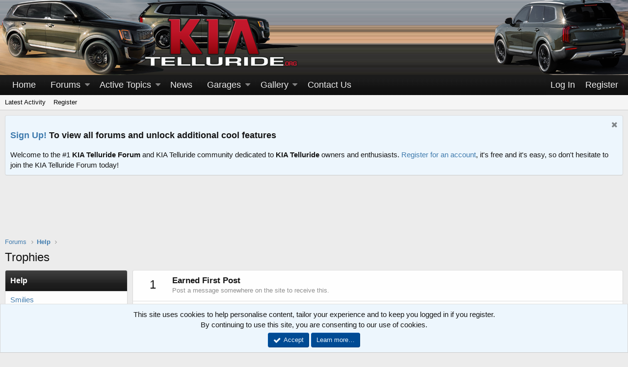

--- FILE ---
content_type: text/html; charset=utf-8
request_url: https://www.kiatelluride.org/help/trophies/
body_size: 31494
content:
<!DOCTYPE html>
<html id="XF" lang="en-US" dir="LTR"
	data-app="public"
	data-template="help_page"
	data-container-key=""
	data-content-key=""
	data-logged-in="false"
	data-cookie-prefix="xf_"
	class="has-no-js v_2_0 template-help_page"
	>
<head>
	<meta charset="utf-8" />
	<meta http-equiv="X-UA-Compatible" content="IE=Edge" />
	<meta name="viewport" content="width=device-width, initial-scale=1">

	
	
	

	<title>Trophies | Kia Telluride Forum</title>

	
		<link rel="canonical" href="https://www.kiatelluride.org/help/trophies/" />
	

	
		
	
	
	<meta property="og:site_name" content="Kia Telluride Forum" />


	
	
		
	
	
	<meta property="og:type" content="website" />


	
	
		
	
	
	
		<meta property="og:title" content="Trophies" />
		<meta property="twitter:title" content="Trophies" />
	


	
	
	
		
	
	
	<meta property="og:url" content="https://www.kiatelluride.org/help/trophies/" />


	
	
		
	
	
	
		<meta property="og:image" content="/images/styles/Luburox_Blue/style/logo.png" />
		<meta property="twitter:image" content="/images/styles/Luburox_Blue/style/logo.png" />
		<meta property="twitter:card" content="summary" />
	


	

	
		<meta name="theme-color" content="#000" />
	

	
	
	

	
		
		<link rel="preload" href="/styles/fonts/fa/fontawesome-webfont.woff2?v=4.7.0" as="font" type="font/woff2" crossorigin="anonymous" />
	

	<link rel="stylesheet" href="/css.php?css=public%3Anormalize.css%2Cpublic%3Acore.less%2Cpublic%3Aapp.less%2Cpublic%3Afont_awesome.css&amp;s=1&amp;l=1&amp;d=1750612685&amp;k=b6d44a8a649c7f1b155abb234325b2210b4aed00" />

	
	<link rel="stylesheet" href="/css.php?css=public%3Anotices.less%2Cpublic%3Asocialfooter_links.less%2Cpublic%3Asocialfooter_links_fa4.less%2Cpublic%3Ath_nodeStyling_nodes.less%2Cpublic%3Aextra.less&amp;s=1&amp;l=1&amp;d=1750612685&amp;k=f0b5507ef0b93956446aa9d27a5ea0399028d143" />

	
		<script src="/js/xf/preamble-compiled.js?_v=17269f2d"></script>
	


	
		<link rel="icon" type="image/png" href="/favicon.ico" sizes="32x32" />
	
	
		<link rel="apple-touch-icon" href="/images/styles/Luburox_Blue/style/logo.png" />
	
	
	
		
	
	<script async src="https://www.googletagmanager.com/gtag/js?id=UA-84379579-16"></script>
	<script>
		window.dataLayer = window.dataLayer || [];
		function gtag(){dataLayer.push(arguments);}
		gtag('js', new Date());
		gtag('config', 'UA-84379579-16', {
			// 
			
			
		});
	</script>

	<style>
		#TapatalkBanner_Container {
			display: none !important;
			visibility: hidden !important;
		}
	</style>
<script src="https://maps.googleapis.com/maps/api/js?key=AIzaSyA9pfm7pANoRfmqm6HKcWMfBjKdXmza9ZA&libraries=places&language=en"></script>
</head>
<body data-template="help_page">

<div class="p-pageWrapper" id="top">



<header class="p-header" id="header">
	<div class="p-header-inner">
		<div class="p-header-content">

			<div class="p-header-logo p-header-logo--image">
				<a href="https://www.kiatelluride.org">
					<img src="/images/styles/Luburox_Blue/style/headerLeft_left.png?1"
						alt="Kia Telluride Forum" />
				</a>
			</div>
			
					
<div class="header-top-right"></div>		
		
			

			

	

		
		<script type="text/javascript">
		    var vglnk = {key: 'f82a0ce02d88e544181c2f9d6704cabc'};
		    (function(d, t) {
		        var s = d.createElement(t);
		            s.type = 'text/javascript';
		            s.async = true;
		            s.src = '//cdn.viglink.com/api/vglnk.js';
		        var r = d.getElementsByTagName(t)[0];
		            r.parentNode.insertBefore(s, r);
		    }(document, 'script'));
		</script>

	


		</div>
		
		
		
		
	</div>
</header>





	<div class="p-navSticky p-navSticky--primary" data-xf-init="sticky-header">
		
	<nav class="p-nav">
		<div class="p-nav-inner">
			<a class="p-nav-menuTrigger" data-xf-click="off-canvas" data-menu=".js-headerOffCanvasMenu" role="button" tabindex="0">
				<i aria-hidden="true"></i>
				<span class="p-nav-menuText">Menu</span>
			</a>

			<div class="p-nav-smallLogo">
				<a href="https://www.kiatelluride.org">
					<img src="/images/styles/Luburox_Blue/style/headerLeft_left.png?1"
						alt="Kia Telluride Forum"
					srcset="/images/styles/Luburox_Blue/style/logo.png 2x" />
				</a>
			</div>

			<div class="p-nav-scroller hScroller" data-xf-init="h-scroller" data-auto-scroll=".p-navEl.is-selected">
				<div class="hScroller-scroll">
					<ul class="p-nav-list js-offCanvasNavSource">
					
						<li>
							
	<div class="p-navEl " >
		

			
	
	<a href="https://www.kiatelluride.org"
		class="p-navEl-link "
		
		data-xf-key="1"
		data-nav-id="home">Home</a>


			

		
		
	</div>

						</li>
					
						<li>
							
	<div class="p-navEl " data-has-children="true">
		

			
	
	<a href="/"
		class="p-navEl-link p-navEl-link--splitMenu "
		
		
		data-nav-id="forums">Forums</a>


			<a data-xf-key="2"
				data-xf-click="menu"
				data-menu-pos-ref="< .p-navEl"
				data-arrow-pos-ref="< .p-navEl"
				class="p-navEl-splitTrigger"
				role="button"
				tabindex="0"
				aria-label="Toggle expanded"
				aria-expanded="false"
				aria-haspopup="true"></a>

		
		
			<div class="menu menu--structural" data-menu="menu" aria-hidden="true">
				<div class="menu-content">
					<!--<h4 class="menu-header">Forums</h4>-->
					
						
	
	
	<a href="/whats-new/posts/"
		class="menu-linkRow u-indentDepth0 js-offCanvasCopy "
		
		
		data-nav-id="newPosts">New Posts</a>

	

					
						
	
	
	<a href="/pages/kia-telluride-sticker/"
		class="menu-linkRow u-indentDepth0 js-offCanvasCopy "
		
		
		data-nav-id="monroney">Monroney Sticker</a>

	

					
				</div>
			</div>
		
	</div>

						</li>
					
						<li>
							
	<div class="p-navEl " data-has-children="true">
		

			
	
	<a href="/whats-new/"
		class="p-navEl-link p-navEl-link--splitMenu "
		
		
		data-nav-id="whatsNew">Active Topics</a>


			<a data-xf-key="3"
				data-xf-click="menu"
				data-menu-pos-ref="< .p-navEl"
				data-arrow-pos-ref="< .p-navEl"
				class="p-navEl-splitTrigger"
				role="button"
				tabindex="0"
				aria-label="Toggle expanded"
				aria-expanded="false"
				aria-haspopup="true"></a>

		
		
			<div class="menu menu--structural" data-menu="menu" aria-hidden="true">
				<div class="menu-content">
					<!--<h4 class="menu-header">Active Topics</h4>-->
					
						
	
	
	<a href="/whats-new/posts/"
		class="menu-linkRow u-indentDepth0 js-offCanvasCopy "
		 rel="nofollow"
		
		data-nav-id="whatsNewPosts">New Posts</a>

	

					
						
	
	
	<a href="/whats-new/media/"
		class="menu-linkRow u-indentDepth0 js-offCanvasCopy "
		 rel="nofollow"
		
		data-nav-id="xfmgWhatsNewNewMedia">New Media</a>

	

					
						
	
	
	<a href="/whats-new/media-comments/"
		class="menu-linkRow u-indentDepth0 js-offCanvasCopy "
		 rel="nofollow"
		
		data-nav-id="xfmgWhatsNewMediaComments">New Media Comments</a>

	

					
						
	
	
	<a href="/whats-new/latest-activity"
		class="menu-linkRow u-indentDepth0 js-offCanvasCopy "
		 rel="nofollow"
		
		data-nav-id="latestActivity">Latest Activity</a>

	

					
						
	
	
	<a href="/whats-new/showcase-items/"
		class="menu-linkRow u-indentDepth0 js-offCanvasCopy "
		 rel="nofollow"
		
		data-nav-id="xaScWhatsNewNewShowcaseItems">New Garage Items</a>

	

					
						
	
	
	<a href="/whats-new/showcase-comments/"
		class="menu-linkRow u-indentDepth0 js-offCanvasCopy "
		 rel="nofollow"
		
		data-nav-id="xaScWhatsNewShowcaseComments">New Garage Comments</a>

	

					
				</div>
			</div>
		
	</div>

						</li>
					
						<li>
							
	<div class="p-navEl " >
		

			
	
	<a href="https://www.kiatelluride.org/forums/kia-telluride-news.3/"
		class="p-navEl-link "
		
		data-xf-key="4"
		data-nav-id="news">News</a>


			

		
		
	</div>

						</li>
					
						<li>
							
	<div class="p-navEl " data-has-children="true">
		

			
	
	<a href="/showcase/"
		class="p-navEl-link p-navEl-link--splitMenu "
		
		
		data-nav-id="xa_showcase">Garages</a>


			<a data-xf-key="5"
				data-xf-click="menu"
				data-menu-pos-ref="< .p-navEl"
				data-arrow-pos-ref="< .p-navEl"
				class="p-navEl-splitTrigger"
				role="button"
				tabindex="0"
				aria-label="Toggle expanded"
				aria-expanded="false"
				aria-haspopup="true"></a>

		
		
			<div class="menu menu--structural" data-menu="menu" aria-hidden="true">
				<div class="menu-content">
					<!--<h4 class="menu-header">Garages</h4>-->
					
						
	
	
	<a href="/whats-new/showcase-items/"
		class="menu-linkRow u-indentDepth0 js-offCanvasCopy "
		 rel="nofollow"
		
		data-nav-id="xa_scNewItems">New Items</a>

	

					
						
	
	
	<a href="/whats-new/showcase-comments/"
		class="menu-linkRow u-indentDepth0 js-offCanvasCopy "
		 rel="nofollow"
		
		data-nav-id="xa_scNewComments">New Comments</a>

	

					
						
	
	
	<a href="/showcase/latest-reviews"
		class="menu-linkRow u-indentDepth0 js-offCanvasCopy "
		 rel="nofollow"
		
		data-nav-id="xa_scLlatestReviews">Latest Reviews</a>

	

					
				</div>
			</div>
		
	</div>

						</li>
					
						<li>
							
	<div class="p-navEl " data-has-children="true">
		

			
	
	<a href="/media/"
		class="p-navEl-link p-navEl-link--splitMenu "
		
		
		data-nav-id="xfmg">Gallery</a>


			<a data-xf-key="6"
				data-xf-click="menu"
				data-menu-pos-ref="< .p-navEl"
				data-arrow-pos-ref="< .p-navEl"
				class="p-navEl-splitTrigger"
				role="button"
				tabindex="0"
				aria-label="Toggle expanded"
				aria-expanded="false"
				aria-haspopup="true"></a>

		
		
			<div class="menu menu--structural" data-menu="menu" aria-hidden="true">
				<div class="menu-content">
					<!--<h4 class="menu-header">Gallery</h4>-->
					
						
	
	
	<a href="/whats-new/media/"
		class="menu-linkRow u-indentDepth0 js-offCanvasCopy "
		 rel="nofollow"
		
		data-nav-id="xfmgNewMedia">New Media</a>

	

					
						
	
	
	<a href="/whats-new/media-comments/"
		class="menu-linkRow u-indentDepth0 js-offCanvasCopy "
		 rel="nofollow"
		
		data-nav-id="xfmgNewComments">New Comments</a>

	

					
				</div>
			</div>
		
	</div>

						</li>
					
						<li>
							
	<div class="p-navEl " >
		

			
	
	<a href="/misc/contact/"
		class="p-navEl-link "
		
		data-xf-key="7"
		data-nav-id="contactus">Contact Us</a>


			

		
		
	</div>

						</li>
					
					</ul>
				</div>
			</div>

			<div class="p-nav-opposite">
				<div class="p-navgroup p-account p-navgroup--guest">
					
						<a href="/login/" class="p-navgroup-link p-navgroup-link--textual p-navgroup-link--logIn"
							data-xf-click="overlay" data-follow-redirects="on">
							<span class="p-navgroup-linkText">Log In</span>
						</a>
						
							<a href="/register/" class="p-navgroup-link p-navgroup-link--textual p-navgroup-link--register"
								data-xf-click="overlay" data-follow-redirects="on">
								<span class="p-navgroup-linkText">Register</span>
							</a>
						
					
				</div>

				<div class="p-navgroup p-discovery p-discovery--noSearch">
					<a href="/whats-new/"
						class="p-navgroup-link p-navgroup-link--iconic p-navgroup-link--whatsnew"
						title="What&#039;s New">
						<i aria-hidden="true"></i>
						<span class="p-navgroup-linkText">What's New</span>
					</a>

					
				</div>
			</div>
		</div>
	</nav>

	</div>
	
	
		<div class="p-sectionLinks">
			<div class="p-sectionLinks-inner hScroller" data-xf-init="h-scroller">
				<div class="hScroller-scroll">
					<ul class="p-sectionLinks-list">
					
						<li>
							
	<div class="p-navEl " >
		

			
	
	<a href="/whats-new/latest-activity"
		class="p-navEl-link "
		
		data-xf-key="alt+1"
		data-nav-id="defaultLatestActivity">Latest Activity</a>


			

		
		
	</div>

						</li>
					
						<li>
							
	<div class="p-navEl " >
		

			
	
	<a href="/register/"
		class="p-navEl-link "
		
		data-xf-key="alt+2"
		data-nav-id="defaultRegister">Register</a>


			

		
		
	</div>

						</li>
					
					</ul>
				</div>
			</div>
		</div>
	



<div class="offCanvasMenu offCanvasMenu--nav js-headerOffCanvasMenu" data-menu="menu" aria-hidden="true" data-ocm-builder="navigation">
	<div class="offCanvasMenu-backdrop" data-menu-close="true"></div>
	<div class="offCanvasMenu-content">
		<div class="offCanvasMenu-header">
			Menu
			<a class="offCanvasMenu-closer" data-menu-close="true" role="button" tabindex="0" aria-label="Close"></a>
		</div>
		
			<div class="p-offCanvasRegisterLink">
				<div class="offCanvasMenu-linkHolder">
					<a href="/login/" class="offCanvasMenu-link" data-xf-click="overlay" data-menu-close="true">
						Log In
					</a>
				</div>
				<hr class="offCanvasMenu-separator" />
				
					<div class="offCanvasMenu-linkHolder">
						<a href="/register/" class="offCanvasMenu-link" data-xf-click="overlay" data-menu-close="true">
							Register
						</a>
					</div>
					<hr class="offCanvasMenu-separator" />
				
			</div>
		
		<div class="js-offCanvasNavTarget"></div>
	</div>
</div>

<div class="p-body">
	<div class="p-body-inner">
		<!--XF:EXTRA_OUTPUT-->

		
			
	
		
		
		

		<ul class="notices notices--block  js-notices"
			data-xf-init="notices"
			data-type="block"
			data-scroll-interval="6">

			
				
	<li class="notice js-notice notice--primary"
		data-notice-id="1"
		data-delay-duration="0"
		data-display-duration="0"
		data-auto-dismiss=""
		data-visibility="">

		
		<div class="notice-content">
			
				<a href="/account/dismiss-notice?notice_id=1" class="notice-dismiss js-noticeDismiss" data-xf-init="tooltip" title="Dismiss notice"></a>
			
			<h3><a href="/register/">Sign Up!</a> To view all forums and unlock additional cool features</h3>
Welcome to the #1 <b>KIA Telluride Forum</b> and KIA Telluride community dedicated to <b>KIA Telluride</b> owners and enthusiasts. <a href="/register/">Register for an account</a>, it's free and it's easy, so don't hesitate to join the KIA Telluride Forum today!
		</div>
	</li>

			
		</ul>
	

		

		

		

	

		
		<center>
		  <br>
		  <span class="mobile-ad-container">
		    <script async src="//pagead2.googlesyndication.com/pagead/js/adsbygoogle.js"></script>
		    <!--728x90 -->
		    <ins class="adsbygoogle"
		         style="display:inline-block;width:728px;height:90px"
		         data-ad-client="ca-pub-2757990371984956"
		         data-ad-slot="1434283184"></ins>
		    <script>
		      (adsbygoogle = window.adsbygoogle || []).push({});
		    </script>
		  </span>
		  <br>
		</center>
		<style>
		  @media only screen and (max-width: 480px) {
		    .mobile-ad-container {
		      display: block;
		      width: 100%;
		      max-height: 150px;
		      overflow: hidden;
		    }
		    .adsbygoogle {
		      width: 100%;
		      height: auto;
		    }
		  }
		</style>

	


		
	
		<ul class="p-breadcrumbs "
			itemscope itemtype="https://schema.org/BreadcrumbList">
		
			

			
			
				
				
	<li itemprop="itemListElement" itemscope itemtype="https://schema.org/ListItem">
		<a href="/" itemprop="item">
			<span itemprop="name">Forums</span>
		</a>
		<meta itemprop="position" content="1" />
	</li>

			

			
			
				
				
	<li itemprop="itemListElement" itemscope itemtype="https://schema.org/ListItem">
		<a href="/help/" itemprop="item">
			<span itemprop="name">Help</span>
		</a>
		<meta itemprop="position" content="2" />
	</li>

			

		
		</ul>
	

		

		
	<noscript><div class="blockMessage blockMessage--important blockMessage--iconic u-noJsOnly">JavaScript is disabled. For a better experience, please enable JavaScript in your browser before proceeding.</div></noscript>

		
	<!--[if lt IE 9]><div class="blockMessage blockMessage&#45;&#45;important blockMessage&#45;&#45;iconic">You are using an out of date browser. It  may not display this or other websites correctly.<br />You should upgrade or use an <a href="https://www.google.com/chrome/browser/" target="_blank">alternative browser</a>.</div><![endif]-->


		
			
<div class="p-body-header ">
			
				
					<div class="p-title ">
					
						
							<h1 class="p-title-value">Trophies</h1>
						
						
					
					</div>
				

				
			
			</div>
		

		<div class="p-body-main  p-body-main--withSideNav">
			
				<div class="p-body-sideNav">
					<div class="p-body-sideNavTrigger">
						<button type="button" class="button--link button" data-xf-click="off-canvas" data-menu="#js-SideNavOcm"><span class="button-text">
							Help pages
						</span></button>
					</div>
					<div class="p-body-sideNavInner" data-ocm-class="offCanvasMenu offCanvasMenu--blocks" id="js-SideNavOcm" data-ocm-builder="sideNav">
						<div data-ocm-class="offCanvasMenu-backdrop" data-menu-close="true"></div>
						<div data-ocm-class="offCanvasMenu-content">
							<div class="p-body-sideNavContent">
								
								
									<div class="block">
			<div class="block-container">
				<h2 class="block-header">Help</h2>
				<div class="block-body">
					
						
							<a href="/help/smilies/" class="blockLink ">Smilies</a>
						
					
						
							<a href="/help/bb-codes/" class="blockLink ">BB codes</a>
						
					
						
							<a href="/help/trophies/" class="blockLink is-selected">Trophies</a>
						
					
						
							<a href="/help/cookies/" class="blockLink ">Cookie usage</a>
						
					
						
							<a href="/help/terms/" class="blockLink ">Terms and rules</a>
						
					
						
							<a href="/help/privacy-policy/" class="blockLink ">Privacy policy</a>
						
					
				</div>
			</div>
		</div>
								
								
							</div>
						</div>
					</div>
				</div>
			

			<div class="p-body-content">
				
				<div class="p-body-pageContent">
	
	







	
	
	








	
	<div class="block">
		<div class="block-container">
			<ol class="block-body">
				
					<li class="block-row block-row--separated">
						<div class="contentRow">
							<span class="contentRow-figure contentRow-figure--text contentRow-figure--fixedSmall">1</span>
							<div class="contentRow-main">
								<h2 class="contentRow-header">Earned First Post</h2>
								<div class="contentRow-minor">Post a message somewhere on the site to receive this.</div>
							</div>
						</div>
					</li>
				
					<li class="block-row block-row--separated">
						<div class="contentRow">
							<span class="contentRow-figure contentRow-figure--text contentRow-figure--fixedSmall">1</span>
							<div class="contentRow-main">
								<h2 class="contentRow-header">Earned First Like</h2>
								<div class="contentRow-minor">Somebody out there liked one of your messages. Keep posting like that for more!</div>
							</div>
						</div>
					</li>
				
					<li class="block-row block-row--separated">
						<div class="contentRow">
							<span class="contentRow-figure contentRow-figure--text contentRow-figure--fixedSmall">5</span>
							<div class="contentRow-main">
								<h2 class="contentRow-header">Earned First 50 Posts</h2>
								<div class="contentRow-minor">50 messages posted. You must like it here!</div>
							</div>
						</div>
					</li>
				
					<li class="block-row block-row--separated">
						<div class="contentRow">
							<span class="contentRow-figure contentRow-figure--text contentRow-figure--fixedSmall">10</span>
							<div class="contentRow-main">
								<h2 class="contentRow-header">Earned First 100 Posts</h2>
								<div class="contentRow-minor">You've posted 100 messages. I hope this took you more than a day!</div>
							</div>
						</div>
					</li>
				
					<li class="block-row block-row--separated">
						<div class="contentRow">
							<span class="contentRow-figure contentRow-figure--text contentRow-figure--fixedSmall">10</span>
							<div class="contentRow-main">
								<h2 class="contentRow-header">Earned First 25 Likes</h2>
								<div class="contentRow-minor">Your messages have been liked 25 times.</div>
							</div>
						</div>
					</li>
				
					<li class="block-row block-row--separated">
						<div class="contentRow">
							<span class="contentRow-figure contentRow-figure--text contentRow-figure--fixedSmall">10</span>
							<div class="contentRow-main">
								<h2 class="contentRow-header">Earned First 100 Likes</h2>
								<div class="contentRow-minor">Content you have posted has attracted 100 likes.</div>
							</div>
						</div>
					</li>
				
					<li class="block-row block-row--separated">
						<div class="contentRow">
							<span class="contentRow-figure contentRow-figure--text contentRow-figure--fixedSmall">15</span>
							<div class="contentRow-main">
								<h2 class="contentRow-header">Earned First 500 Posts</h2>
								<div class="contentRow-minor">500 messages? Amazing!</div>
							</div>
						</div>
					</li>
				
					<li class="block-row block-row--separated">
						<div class="contentRow">
							<span class="contentRow-figure contentRow-figure--text contentRow-figure--fixedSmall">30</span>
							<div class="contentRow-main">
								<h2 class="contentRow-header">Earned First 1000 Posts</h2>
								<div class="contentRow-minor">1,000 messages? Impressive!</div>
							</div>
						</div>
					</li>
				
					<li class="block-row block-row--separated">
						<div class="contentRow">
							<span class="contentRow-figure contentRow-figure--text contentRow-figure--fixedSmall">30</span>
							<div class="contentRow-main">
								<h2 class="contentRow-header">Earned First 250 Likes</h2>
								<div class="contentRow-minor">Your content has been liked 250 times.</div>
							</div>
						</div>
					</li>
				
					<li class="block-row block-row--separated">
						<div class="contentRow">
							<span class="contentRow-figure contentRow-figure--text contentRow-figure--fixedSmall">50</span>
							<div class="contentRow-main">
								<h2 class="contentRow-header">Earned First 500 Likes</h2>
								<div class="contentRow-minor">Content you have posted has attracted 500 likes.</div>
							</div>
						</div>
					</li>
				
					<li class="block-row block-row--separated">
						<div class="contentRow">
							<span class="contentRow-figure contentRow-figure--text contentRow-figure--fixedSmall">90</span>
							<div class="contentRow-main">
								<h2 class="contentRow-header">Earned First 2000 Posts</h2>
								<div class="contentRow-minor">2,000 messages? Stunning!</div>
							</div>
						</div>
					</li>
				
					<li class="block-row block-row--separated">
						<div class="contentRow">
							<span class="contentRow-figure contentRow-figure--text contentRow-figure--fixedSmall">100</span>
							<div class="contentRow-main">
								<h2 class="contentRow-header">Earned First 5000 Posts</h2>
								<div class="contentRow-minor">5,000 messages? Incredible!</div>
							</div>
						</div>
					</li>
				
			</ol>
		</div>
	</div>

</div>
				
			</div>

			
		</div>

		
		
	
		<ul class="p-breadcrumbs p-breadcrumbs--bottom"
			itemscope itemtype="https://schema.org/BreadcrumbList">
		
			

			
			
				
				
	<li itemprop="itemListElement" itemscope itemtype="https://schema.org/ListItem">
		<a href="/" itemprop="item">
			<span itemprop="name">Forums</span>
		</a>
		<meta itemprop="position" content="1" />
	</li>

			

			
			
				
				
	<li itemprop="itemListElement" itemscope itemtype="https://schema.org/ListItem">
		<a href="/help/" itemprop="item">
			<span itemprop="name">Help</span>
		</a>
		<meta itemprop="position" content="2" />
	</li>

			

		
		</ul>
	

		

	

		
		<div class="bottombanner">
		<center><br><script async src="//pagead2.googlesyndication.com/pagead/js/adsbygoogle.js"></script>
		<!--728x90 -->
		<ins class="adsbygoogle"
		     style="display:inline-block;width:728px;height:90px"
		     data-ad-client="ca-pub-2757990371984956"
		     data-ad-slot="1434283184"></ins>
		<script>
		(adsbygoogle = window.adsbygoogle || []).push({});
		</script><br></center>
			
		</div>

	


	</div>
</div>

<footer class="p-footer" id="footer">
	<div class="p-footer-inner">

		<div class="p-footer-row">
			
			<div class="p-footer-row-opposite">
				<ul class="p-footer-linkList">
					

					
						<li><a href="/help/terms/">Terms & Rules</a></li>
					

					
						<li><a href="/help/privacy-policy/">Privacy Policy</a></li>
					

					
						<li><a href="/help/">Help</a></li>
					

					
						<li><a href="https://www.kiatelluride.org">Home</a></li>
					
						<li><a href="https://twitter.com/kiatellurides">Twitter</a></li>
					<li><a href="/forums/-/index.rss" target="_blank" class="p-footer-rssLink" title="RSS"><span aria-hidden="true"><i class="fa fa-rss"></i><span class="u-srOnly">RSS</span></span></a></li>
				</ul>
			</div>

	
	
		
	
	

	<div class="socialfooter_links">
		<div class="position">
			<p>
				<i class="fa fa-share"></i>&nbsp;Follow us on:
			</p>
			<ul>
				
					
						<li><a href="https://www.facebook.com/KiaTelluride/"><i class="fa fa-facebook"></i></a></li>
					
					
						<li><a href="https://twitter.com/kiatellurides"><i class="fa fa-google-plus"></i></a></li>
					
					
						<li><a href="https://twitter.com/kiatelluride"><i class="fa fa-twitter"></i></a></li>
					
					
						<li><a href="https://www.youtube.com/channel/UCC4R3-JVV6LOIfGQKSKI_lQ/"><i class="fa fa-youtube"></i></a></li>
					
					
						<li><a href="https://www.instagram.com/kiatellurideforum/"><i class="fa fa-instagram"></i></a></li>
					
					
				
			</ul>			
		</div>
	</div>

		</div>

		
			<div class="p-footer-copyright">
				KIA Telluride Forum is the premier KIA Telluride community. We offer one of the largest collection of KIA Telluride related news, gallery and technical articles.<br>Share your favorite KIA Telluride photos as well as engage in discussions with fellow KIA Telluride owners on our message board.<br><br>KIATelluride.org remains independent and is not affiliated with, sponsored by, or endorsed by KIA.<br>All use of KIA's trademarks, brands, and logos, including all KIA marks displayed here, is purely referential, and such marks are the property of KIA. <br><br><br>Copyright <script type="text/javascript">document.write(new Date().getFullYear())</script> KIATelluride.org. All Rights Reserved.
				<br><br><a href="https://www.kiastinger.org/" target="_blank">KIA Stinger Forum</a> - <a href="https://www.kiaseltos.org/" target="_blank">KIA Seltos Forum</a> - <a href="https://www.hyundaipalisade.com/" target="_blank">Hyundai Palisade Forum</a> - <a href="https://palisadeforum.org/" target="_blank">Palisade Forum</a>
			
				<a href="https://xenforo.com" class="u-concealed" dir="ltr" target="_blank">Forum software by XenForo&trade; <span class="copyright">&copy; 2010-2019 XenForo Ltd.</span></a>
			
			</div>
		

		
	</div>
</footer>

</div> <!-- closing p-pageWrapper -->

<div class="u-bottomFixer js-bottomFixTarget">
	
	
		
	
		
		
		

		<ul class="notices notices--bottom_fixer  js-notices"
			data-xf-init="notices"
			data-type="bottom_fixer"
			data-scroll-interval="6">

			
				
	<li class="notice js-notice notice--primary notice--cookie"
		data-notice-id="-1"
		data-delay-duration="0"
		data-display-duration="0"
		data-auto-dismiss="0"
		data-visibility="">

		
		<div class="notice-content">
			
			<div class="u-alignCenter">
	This site uses cookies to help personalise content, tailor your experience and to keep you logged in if you register.<br />
By continuing to use this site, you are consenting to our use of cookies.
</div>

<div class="u-inputSpacer u-alignCenter">
	<a href="/account/dismiss-notice" class="js-noticeDismiss button--notice button button--icon button--icon--confirm" data-xf-init="tooltip" title="Dismiss notice"><span class="button-text">Accept</span></a>
	<a href="/help/cookies" class="button--notice button"><span class="button-text">Learn more…</span></a>
</div>
		</div>
	</li>

			
		</ul>
	

	
</div>


	<div class="u-scrollButtons js-scrollButtons" data-trigger-type="up">
		<a href="#top" class="button--scroll button" data-xf-click="scroll-to"><span class="button-text"><i class="fa fa-arrow-up"></i><span class="u-srOnly">Top</span></span></a>
		
	</div>



	<script src="https://code.jquery.com/jquery-3.2.1.min.js"></script><script>window.jQuery || document.write('<script src="/js/vendor/jquery/jquery-3.2.1.min.js?_v=17269f2d"><\/script>')</script>
	<script src="/js/vendor/vendor-compiled.js?_v=17269f2d"></script>
	<script src="/js/xf/core-compiled.js?_v=17269f2d"></script>
	<script src="/js/xf/notice.min.js?_v=17269f2d"></script>

	<script>
		jQuery.extend(true, XF.config, {
			// 
			userId: 0,
			url: {
				fullBase: 'https://www.kiatelluride.org/',
				basePath: '/',
				css: '/css.php?css=__SENTINEL__&s=1&l=1&d=1750612685',
				keepAlive: '/login/keep-alive'
			},
			cookie: {
				path: '/',
				domain: '',
				prefix: 'xf_',
				secure: true
			},
			csrf: '1769131287,e44805cd35f72d179fe88b16349a5879',
			js: {"\/js\/xf\/notice.min.js?_v=17269f2d":true},
			css: {"public:notices.less":true,"public:socialfooter_links.less":true,"public:socialfooter_links_fa4.less":true,"public:th_nodeStyling_nodes.less":true,"public:extra.less":true},
			time: {
				now: 1769131287,
				today: 1769061600,
				todayDow: 4
			},
			borderSizeFeature: '3px',
			enableRtnProtect: true,
			enableFormSubmitSticky: true,
			uploadMaxFilesize: 12582912,
			visitorCounts: {
				conversations_unread: '0',
				alerts_unread: '0',
				total_unread: '0',
				title_count: true,
				icon_indicator: true
			},
			jsState: {}
		});

		jQuery.extend(XF.phrases, {
			// 
			date_x_at_time_y: "{date} at {time}",
			day_x_at_time_y:  "{day} at {time}",
			yesterday_at_x:   "Yesterday at {time}",
			x_minutes_ago:    "{minutes} minutes ago",
			one_minute_ago:   "1 minute ago",
			a_moment_ago:     "A moment ago",
			today_at_x:       "Today at {time}",
			in_a_moment:      "In a moment",
			in_a_minute:      "In a minute",
			in_x_minutes:     "In {minutes} minutes",
			later_today_at_x: "Later today at {time}",
			tomorrow_at_x:    "Tomorrow at {time}",

			day0: "Sunday",
			day1: "Monday",
			day2: "Tuesday",
			day3: "Wednesday",
			day4: "Thursday",
			day5: "Friday",
			day6: "Saturday",

			dayShort0: "Sun",
			dayShort1: "Mon",
			dayShort2: "Tue",
			dayShort3: "Wed",
			dayShort4: "Thu",
			dayShort5: "Fri",
			dayShort6: "Sat",

			month0: "January",
			month1: "February",
			month2: "March",
			month3: "April",
			month4: "May",
			month5: "June",
			month6: "July",
			month7: "August",
			month8: "September",
			month9: "October",
			month10: "November",
			month11: "December",

			active_user_changed_reload_page: "The active user has changed. Reload the page for the latest version.",
			server_did_not_respond_in_time_try_again: "The server did not respond in time. Please try again.",
			oops_we_ran_into_some_problems: "Oops! We ran into some problems.",
			oops_we_ran_into_some_problems_more_details_console: "Oops! We ran into some problems. Please try again later. More error details may be in the browser console.",
			file_too_large_to_upload: "The file is too large to be uploaded.",
			uploaded_file_is_too_large_for_server_to_process: "The uploaded file is too large for the server to process.",
			files_being_uploaded_are_you_sure: "Files are still being uploaded. Are you sure you want to submit this form?",
			attach: "Attach files",
			rich_text_box: "Rich text box",
			close: "Close",

			showing_x_of_y_items: "Showing {count} of {total} items",
			showing_all_items: "Showing all items",
			no_items_to_display: "No items to display"
		});
	</script>

	<form style="display:none" hidden="hidden">
		<input type="text" name="_xfClientLoadTime" value="" id="_xfClientLoadTime" title="_xfClientLoadTime" tabindex="-1" />
	</form>

	




</body>
</html>











--- FILE ---
content_type: text/html; charset=utf-8
request_url: https://www.google.com/recaptcha/api2/aframe
body_size: 267
content:
<!DOCTYPE HTML><html><head><meta http-equiv="content-type" content="text/html; charset=UTF-8"></head><body><script nonce="PFj6daE8TChxBOeEvxxqAQ">/** Anti-fraud and anti-abuse applications only. See google.com/recaptcha */ try{var clients={'sodar':'https://pagead2.googlesyndication.com/pagead/sodar?'};window.addEventListener("message",function(a){try{if(a.source===window.parent){var b=JSON.parse(a.data);var c=clients[b['id']];if(c){var d=document.createElement('img');d.src=c+b['params']+'&rc='+(localStorage.getItem("rc::a")?sessionStorage.getItem("rc::b"):"");window.document.body.appendChild(d);sessionStorage.setItem("rc::e",parseInt(sessionStorage.getItem("rc::e")||0)+1);localStorage.setItem("rc::h",'1769131289802');}}}catch(b){}});window.parent.postMessage("_grecaptcha_ready", "*");}catch(b){}</script></body></html>